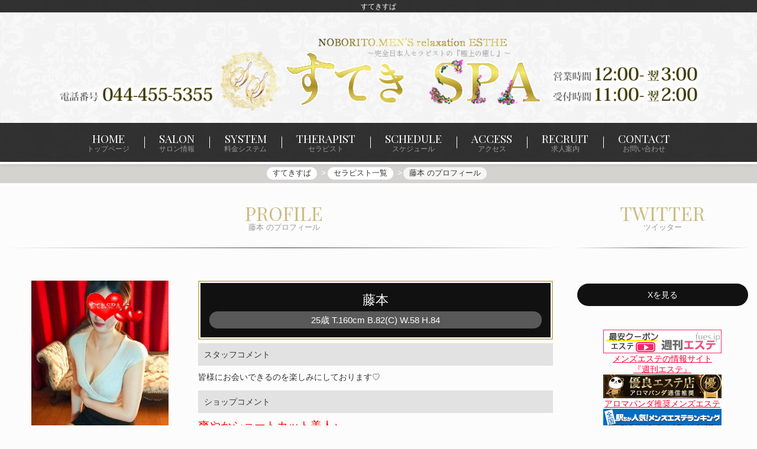

--- FILE ---
content_type: text/html; charset=UTF-8
request_url: https://www.sutekispa.com/profile/_uid/3317/
body_size: 5533
content:
<!DOCTYPE html>
<html lang="ja">
<head>
	<meta charset="utf-8">
	<meta name="viewport" content="width=device-width, initial-scale=1">

	<title>藤本 のプロフィール | すてきすぱ | 登戸　向ヶ丘遊園　溝の口のメンズエステ</title>
	<meta name="Keywords" content="小田急線,登戸,向ヶ丘遊園,メンズ,エステ,メンエス,南武線,コスパ最高,巷でウワサ,格安,日本人,代々木,溝の口,南新宿,田園都市線,VIO脱毛" />
	<meta name="Description" content="登戸　向ヶ丘遊園　溝の口のメンズエステ【すてきSPA】のオフィシャルサイトです。" />
    
	<link rel="stylesheet" type="text/css" href="/common/lib/jquery-slick/1.8.1/slick.css" />
	<link rel="stylesheet" type="text/css" href="/common/lib/jquery-slick/1.8.1/slick-theme.css" />

<link rel="shortcut icon" href="/asset/img/logo.png" >
<link rel="apple-touch-icon-precomposed" href="https://www.sutekispa.com/asset/img/logo.png" >

	<!-- Bootstrap -->
	<link href="/common/lib/bootstrap/5.1.3/css/bootstrap.min.css" rel="stylesheet" type="text/css" />

	<link rel="stylesheet" type="text/css" href="/asset/css/theme-esthe.css" media="all" />
	<link rel="stylesheet" type="text/css" href="/asset/css/custom.css?1769051478" media="all" />
    
	<script type="text/javascript" src="/asset/js/none.js"></script>

<meta property="og:url" content="https://www.sutekispa.com/">
<meta property="og:title" content="すてきすぱ">
<meta property="og:image" content="https://www.sutekispa.com/asset/img/logo.png">


<meta name="twitter:card" content="summary">
<meta name="twitter:title" content="すてきすぱ">
<meta name="twitter:description" content="登戸　向ヶ丘遊園　溝の口のメンズエステ【すてきSPA】のオフィシャルサイトです。">
<meta name="twitter:image" content="https://www.sutekispa.com/asset/img/logo.png">

<!-- Google Tag Manager -->
<script>(function(w,d,s,l,i){w[l]=w[l]||[];w[l].push({'gtm.start':
new Date().getTime(),event:'gtm.js'});var f=d.getElementsByTagName(s)[0],
j=d.createElement(s),dl=l!='dataLayer'?'&l='+l:'';j.async=true;j.src=
'https://www.googletagmanager.com/gtm.js?id='+i+dl;f.parentNode.insertBefore(j,f);
})(window,document,'script','dataLayer','GTM-K2HRHV7');</script>
<!-- End Google Tag Manager -->

</head>
<body class="profile">
	<!-- Google Tag Manager (noscript) -->
<noscript><iframe src="https://www.googletagmanager.com/ns.html?id=GTM-K2HRHV7"
height="0" width="0" style="display:none;visibility:hidden"></iframe></noscript>
<!-- End Google Tag Manager (noscript) -->

<header>
	<h1>すてきすぱ</h1>
	<div class="container">
		<a href="/top/">
			<div class="title">
            
                <img src="/asset/img/logo2.png" alt="すてきすぱ">
            
            </div>
		</a>
	</div>

	<div id="opentel">
		<div class="container">
		<span class="openclose item bi-clock"><span class="open">12:00</span><span class="close">3:00</span></span><span>[受付時間 11:00-翌2:00]</span>

	
			<span class="tellink tel2">
					<a href="tel:044-455-5355 " class="item bi-tel">
					<span>044-455-5355 </span>
				</a>
	
				</span>
		</div><!--/.container-->
	</div><!--/#opentel-->

	<nav id="main-nav">
		<ul class="nav">
			<li class="item top"><a href="/"><span>Home</span><small>トップページ</small></a></li>
			<li class="item salon"><a href="/salon/"><span>Salon</span><small>サロン情報</small></a></li>
			<li class="item price"><a href="/price/"><span>System</span><small>料金システム</small></a></li>

			<li class="item staff"><a href="/staff/"><span>Therapist</span><small>セラピスト</small></a></li>
			<li class="item schedule"><a href="/schedule/"><span>Schedule</span><small>スケジュール</small></a></li>
			<li class="item access"><a href="/access/"><span>Access</span><small>アクセス</small></a></li>
			<li class="item recruit"><a href="/recruit/"><span>Recruit</span><small>求人案内</small></a></li>
			<li class="item contact"><a href="/contact/"><span>Contact</span><small>お問い合わせ</small></a></li>

		</ul>
		<a class="toggle noscroll" role="button" href="#collapse-nav"><i class="fa fa-bars"></i></a>
	</nav>
	</header>

	<nav aria-label="breadcrumb" class="breadcrumb">
		<div class="container">
			<ol itemscope itemtype="https://schema.org/BreadcrumbList">
				<li itemprop="itemListElement" itemscope itemtype="https://schema.org/ListItem">
					<a itemprop="item" href="/">
					<span itemprop="name">すてきすぱ</span>
					</a><meta itemprop="position" content="1" />
				</li>
				<li itemprop="itemListElement" itemscope itemtype="https://schema.org/ListItem">
					<a itemprop="item" href="/staff/">
					<span itemprop="name">セラピスト一覧</span>
					</a><meta itemprop="position" content="2" />
				</li>
				<li itemprop="itemListElement" itemscope itemtype="https://schema.org/ListItem">
					<span itemprop="name">藤本 のプロフィール</span>
					<meta itemprop="position" content="3" />
				</li>
			</ol>
		</div>
	</nav>

	<div class="container">
		<div class="row">
			<div class="block-main col-md-9">
				<h2 class="d-none">すてきすぱのプロフィール</h2>

				<section class="panel panel-default">
					<div class="panel-heading">
						<h3 class="panel-title">
							<span>Profile</span>
							<small>藤本 のプロフィール</small>
						</h3>
					</div>
					<div class="panel-body px-3">

						<div class="row">
							<div class="col-sm-4">
								<div class="prof-slide">
										<div><span class="img"><img src="/images/mc_1_1_3317.jpg" class="img-responsive center-block" alt="藤本さんの写真" /></span></div>
									</div>
								</div>
							<div class="col-sm-8">
								<div class="prodata">
									<div class="pname">藤本</div>
									<div class="size">
	<span>25歳</span> 	<span class="sizeC">T</span>.160cm			<span class="sizeC">B</span>.82(C) 		<span class="sizeC">W</span>.58 		<span class="sizeC">H</span>.84										</div>
								</div>

									<div class="comment">
									<div class="ctitle"><span>スタッフコメント</span></div>
									<div class="ccom"><p>皆様にお会いできるのを楽しみにしております♡</p></div>
								</div>
										<div class="comment">
									<div class="ctitle"><span>ショップコメント</span></div>
									<div class="scom"><p><span style="font-size: 14pt; color: #ff0000;">爽やかショートカット美人♪</span><br /><span style="font-size: 14pt; color: #0000ff;">お部屋に出勤すると毎回楽しみとドキドキとでお客様を迎えられることに喜びを感じるらしくぅ！最高のホスピタルマインド持ちの人柄とぉ！大人な艶っぽさが常にあるのは、</span><br /><span style="font-size: 14pt; color: #0000ff;">癒しを与えることの照れと、ドキドキとがいつもあるからかもしれません。眩しい笑顔にしっとり施術とモデル体型のスタイル。良いとこづくめの癒しをお送りします。</span><br /><span style="font-size: 14pt; color: #0000ff;">日頃の喧騒を忘れさせてくれる癒しの笑顔にとろけてください。好印象の究極空間を演出します。</span><br /><span style="font-size: 14pt; color: #0000ff;">まず街で見かけたら目で追ってしまうような美女であることは大前提。明るい笑顔とシャイな一面が心をつかみます♪</span><br /><span style="font-size: 14pt; color: #0000ff;">勉強熱心な彼女に今後も目が離せません。</span><br /><span style="font-size: 14pt; color: #0000ff;">ご予約はお早めに！！</span></p></div>
								</div>
									<div class="table-schedule">
							<div class="profile text-center">週間スケジュール</div>
							<div class="item">
								<div class="col">
									<div class="day">
											<div class="date w-4">
											01/22<span class="brr">
											(木)</span>
										</div>
											<div class="date w-5">
											01/23<span class="brr">
											(金)</span>
										</div>
											<div class="date w-6">
											01/24<span class="brr">
											(土)</span>
										</div>
											<div class="date w-0">
											01/25<span class="brr">
											(日)</span>
										</div>
											<div class="date w-1">
											01/26<span class="brr">
											(月)</span>
										</div>
											<div class="date w-2">
											01/27<span class="brr">
											(火)</span>
										</div>
											<div class="date w-3">
											01/28<span class="brr">
											(水)</span>
										</div>
										</div>
									<div class="data">
											<div class="sche py-2">
											<span class="workstr">未定</span>											                                            &nbsp;
																					</div>
											<div class="sche py-2">
											<span class="workstr">未定</span>											                                            &nbsp;
																					</div>
											<div class="sche py-2">
											<span class="workstr">未定</span>											                                            &nbsp;
																					</div>
											<div class="sche py-2">
											<span class="workstr">未定</span>											                                            &nbsp;
																					</div>
											<div class="sche py-2">
											<span class="workstr">未定</span>											                                            &nbsp;
																					</div>
											<div class="sche py-2">
											<span class="workstr">未定</span>											                                            &nbsp;
																					</div>
											<div class="sche py-2">
											<span class="workstr">未定</span>											                                            &nbsp;
																					</div>
										</div>
								</div>
							</div>
						</div><!--/.table-schedule-->
							</div>
						</div><!--/.row-->
	   
						<div class="row">
							<div class="col-md-12">
							</div>
						</div>
						</div>
				</section>
			</div><!-- /.block-main -->

			<div class="block-right col-md-3">

		<section class="panel etc">
			<div class="panel-heading">
				<h2 class="panel-title">
					<span>twitter</span>
					<small>ツイッター</small>
				</h2>
			</div>
			<div class="panel-body">
				<div class="twitter-widget-wrapper">
<!-- twitter -->
<a href="https://x.com/SUTEKISP501?ref_src=twsrc%5Etfw" target="_blank" rel="nofollow" style="display:block; background-color:#111; color:#FFF; padding:10px; border-radius:20px; max-width:300px; margin:5px auto; text-align:center; text-decoration:none;">Xを見る</a>

				</div>
			</div>
		</section>

<!---->

					<section class="link-side">
						<h3 class="link-title">新規グループ</h3>
						<div class="link-list">
<div class="item" align="center"><div><a href="https://www.fues.jp/top.html" target="_blank" > <img src="https://www.fues.jp/upload/banners/fues200.gif" alt="メンズエステ『週刊エステ』" width="200" height="40" border="0" /></a><br /> <a href="https://www.fues.jp/" target="_blank" >メンズエステの情報サイト<br>『週刊エステ』</a></div>
</div><div class="item" align="center"><a href="https://aroma-tsushin.com/" target="_blank"><img src="https://aroma-tsushin.com/linkokiba/images/200_40.jpg" width="200" height="40" border="0" alt="優良エステ店【アロマパンダ通信】"><br />アロマパンダ推奨メンズエステ</a></div><div class="item" align="center"><div><p style="text-align: center; padding-bottom: 3px;margin: 0;"><a href="https://ranking-deli.jp/fuzoku/style6/9/area42/" target="_blank"><img src="https://ranking-deli.jp/assets/img/user/link/2020bnr03.jpg" width="200" height="40" border="0" alt="川崎のメンズエステ情報は[駅ちか]"></a></p></div></div><div class="item" align="center"><a href="https://estama.jp/shop/31809/" target="_blank"><img src="https://estama.jp/assets_new/default/pc/img/page/link/estama_200_40.png" width="200" height="40" alt="掲載中のお店です!!｜メンズエステ・アロマの店舗情報サイト【エステ魂】" /></a></div><div class="item" align="center"><a href="https://www.esthe-ranking.jp/esthe-ranking/178a49bd-8fc0-4e08-a268-78e27fcdce9f/" target="_blank"><img src="https://www.esthe-ranking.jp/assets/img/banner/in/area64.gif" alt="登戸・向ヶ丘遊園エリア メンズエステランキング"><br>登戸・向ヶ丘遊園エリア <br>メンズエステランキング</a></div><div class="item" align="center"><div><p style="text-align: center; padding-bottom: 3px;margin: 0;">
<a rel="nofollow" href="https://kanto.qzin.jp/sutekispa/?v=official" target="_blank"><img src="https://ad.qzin.jp/img/bnr_sp_sample_vanilla.jpg" width="200" border="0" alt="すてきSPAで稼ぐならバニラ求人"></a></p>
</div></div><div class="item" align="center"><a href="http://www.e-q.jp/"><img src="/common/imecon/?q=http%3A%2F%2Fwww.e-q.jp%2Fimg%2Fe-q200.gif" alt="メンズエステ求人　クイーン" width="200" height="40"></a></div><div class="item" align="center"><a href="https://eslove.jp/kanto/tokyo" target="_blank"><img src="https://eslove.jp/eslove_front_theme/banner/banner_200x40.jpg" alt="東京のメンズエステ情報ならエステラブ"/></a></div><div class="item" align="center"><a href="https://job.eslove.jp/kanto/tokyo" target="_blank"><img src="https://job.eslove.jp/eslove_job_front_theme/banner/banner_200x40.gif" alt="東京のメンズエステ求人情報ならエステラブワーク"/></a></div>						</div>
					</section>
			</div><!-- /.block-right -->

		</div><!-- /.row -->
	</div><!-- /.container -->

	<footer>
		<nav>
			<a href="/">トップページ</a>
			<a href="/salon/">サロン情報</a>
			<a href="/price/">料金システム</a>
			<a href="/staff/">セラピスト</a>


			<a href="/schedule/">スケジュール</a>
			<a href="/access/">アクセス</a>
			<a href="/recruit/">求人案内</a>
			<a href="/link/">リンク</a>
			<a href="/contact/">お問い合わせ</a>
		</nav>

		<div class="container">
			<div class="text-center">
				<img src="/asset/img/logo.png" alt="すてきすぱ" class="img-fluid logo" />
			</div>
			<p class="copyright">Copyright (C)<a href="/">すてきすぱ</a>. All Rights Reserved. </p>
	
		</div>

		<div class="quick-contact">
			<div class="fopen">
                        
            
				<span class="openclose item bi-clock">
							<span class="open">12:00</span>
								<span class="close">3:00</span>
							</span>

	
					<span>[受付時間 11:00-翌2:00]</span>

				</div>

			<div id="ftel">
					<a href="tel:044-455-5355 " class="tel ">
					<span>電話をかける</span>
					<span class="item bi-tel">044-455-5355 </span>
				</a>
						<a href="#" class="btop"></a>
			</div>
		</div>



	<script type="text/javascript" src="/common/lib/jquery/3.6.0/jquery-3.6.0.min.js"></script>
	<script type="text/javascript" src="/common/lib/bootstrap/5.1.3/js/bootstrap.bundle.min.js"></script>
	<script type="text/javascript" src="/common/lib/etc/scrollreveal.min.js"></script>

	<script type="text/javascript" src="/asset/js/jquery.local.js"></script>

	<script>
		window.sr = ScrollReveal();
		sr.reveal('.panel-body',{origin:"bottom", distance: '20px' , duration: 1000 , scale: 1.0, delay :300 ,opacity: 0, viewFactor: 0 ,interval:200 });
	</script>

	<script type="text/javascript" src="https://syame.po-tal.net/asset/js/magnum.diary.js"></script>
	<script async src="https://platform.twitter.com/widgets.js" charset="utf-8"></script>


	</footer>


	<script type="text/javascript" src="/common/lib/jquery-slick/1.8.1/slick.min.js"></script>
	<script type="text/javascript">
$(document).ready(function(){
	$('.prof-slide').slick({
		slidesToShow: 1,
		slidesToScroll: 1,
		arrows: false,
		fade: true,
		asNavFor: '.prof-slide-nav'
	});
	$('.prof-slide-nav').slick({
		slidesToShow: 3,
		slidesToScroll: 1,
		asNavFor: '.prof-slide',
		centerMode: true,
		focusOnSelect: true
	});
	$(document).ready(function(){
		$('.slick').slick({
			autoplay: true,
			autoplaySpeed: 5000,
			arrow: true,
			dots: true
		});
	});
});
	</script>

</body>
</html>

--- FILE ---
content_type: text/css
request_url: https://www.sutekispa.com/asset/css/custom.css?1769051478
body_size: 2049
content:
/* サイト固有のデザインは theme ファイルで指定されている要素を カスタムCSS（本ファイル）内で上書きしてください（themeファイルの変更は原則不可です） */
@import url('https://fonts.googleapis.com/css2?family=Playfair+Display:wght@400;700&display=swap');

body {
  background-color: #FCFCFC;
  color: #333333;
}
body::before {
  content: "";
  background-repeat: no-repeat;
  background-position: center top;
  background-size: 100%;
}

header h1{
	background-color: rgba(0, 0, 0, 0.8);
	color: #FFF;
}

header {
    background-color: #F3F3F3;
    background-size: auto;
    box-shadow: 0 1px 5px rgba(0, 0, 0, 0.1);
    background-position: center top;
    background-repeat: repeat;
    background-image: url("/asset/img/bg_top.png")
}

header .title {
  height: auto !important;
    background-image:none;
}

.main header .title {
  height: 200px;
}

header::after {
	height: 4px;
	background-color: #FFF;
}

body > .container {
	max-width:none;
}

#main-nav {
	background-color: rgba(0,0,0,0.8);
	
}

#main-nav .nav .item:after{
	border-right:1px solid #FFF;
}

.table-schedule .item .data .sche .workstr
{
	order: 0;/* 表示順 0が一番上*/
}

#opentel {
    font-size: 1.2em;
    background-color: rgba(189,178,149,0.80);
    color: #FFF;
    display:none;
}

.breadcrumb {
    margin-bottom: 0;
    background-color: rgba(119,117,102,0.30);
}

.panel .panel-heading .panel-title,
#main-nav .nav .item a
{
	font-family: "Playfair Display", serif;
}

#main-nav .nav .item a small,
.panel .panel-heading .panel-title small {
	font-family:"ヒラギノ角ゴ Pro W3", "Hiragino Kaku Gothic Pro", "メイリオ", Meiryo, Osaka, "ＭＳ Ｐゴシック", "MS PGothic", sans-serif;	
}

#main-nav .nav .item a{
	color: #FFF;
}

#main-nav .nav .item a small{
    color: #9B9B9B;
}

.panel > .panel-heading .panel-title{
    color: #CCBC82;
}
	

.panel-title small {
	color:#999;
}

.block-main, .block-right, .bclok-left{
    /* [disabled]padding: 0; */
    /* [disabled]width: 100%; */
}

.list-staff .item{
	border:none;
	box-shadow:1px 1px 5px rgba(0,0,0,0.1);
}

#information .panel-body .list-group .list-group-item .title {
	color: #333333;
	background-color: rgba(153,153,153,0.2);
}
#information .panel-body .list-group .list-group-item .date {
  color: #999;
  background-color: #FFF;
}

.plink a {
    background-color: #D0C59E;
    color: #FFF;
}
.prodata {
	color: #FFF;
	background-color: #111;
	outline: 2px solid #CCBC82;
}

.ctitle{
	background-color:rgba(0,0,0,0.1);
}

.prodata .size{
	background-color:rgba(255,255,255,0.3);
	
}

.res, .res .gvalue , .res .item{
	border-color:#e6e6e6;
}

.res .gname {
    background-color: #a39d86;
    color: #FFF;
}

.res .gvalue{
	color:#333;
}

.res .item .name{
	color: #333;
	background-color: #f3f3f3;
}

.res .item .value{
	color:#333;
}

.res.recruit .item{
	display:block;
}

.res.recruit{
	padding:5px;
}

.res.recruit .item .name{
	display: block;
	width: 100%;
	background-color: rgba(0, 0, 0, 0.05);
	color:#333;
}

.res.recruit .item .value{
	background-color: #FFF;
	display: block;
	width: 100%;
}

.gallery .item .title{
    background-color: #a39d86;
}

.gallery .item {
  border: none;
  background-color: rgba(255,255,255,1);
  color: #333333;
  box-shadow: 1px 1px 5px rgba(0,0,0,0.1);
}

.list-staff .item .scheday, .tsche{
	background-color:#EEE;
	color:#333;
}


#schedule_day .day-col{
	background-color:#EEE;
	color:#333;
}

#schedule_day .day-col.day-active{
	background-color: #D0C59E;
	color: #FFF;
}

.sc .btn-default{
	background-color: #D0C59E;
	color: #FFF;
}

.contact_rec {
	background-color: #D0C59E;
	color: #FFF;
}
.contact_rec:hover {
  color: #FFF;
}


footer {
	background-color: rgba(51,51,51,0.9);
	color: #FFF;
}

footer nav a,footer nav a::after{
	border-color:#FFF;
}

footer nav{
	background-color: rgba(255,255,255,0.2);
}

footer img{
	width:200px;
	margin-top:20px;
}

.back2top a {
	background-color: rgba(51,51,51,0.8);
}

.back2top a::before {
	background-color:#FFF;
}


.quick-contact {
	background-color: #333;
}

.quick-contact .fopen {
	background-color: #D0C59E;
	color: #FFF;
  }
  
  
#ftel a.btop{
    background-color: #ada797;
}
  
  textarea.form-control{
	height:100px;
	min-height:40px;
}

  
.btn-secondary,.btn-secondary:hover {
	color: #fff;
	background-color: #D0C59E;
	border: 1px solid #D0C59E;
}
  
.btn-check:active+.btn-outline-secondary, .btn-check:checked+.btn-outline-secondary, .btn-outline-secondary.active, .btn-outline-secondary.dropdown-toggle.show, .btn-outline-secondary:active ,.btn-outline-secondary:hover{
	background-color: #D0C59E;
	border:1px solid #D0C59E;
  }
  
  .btn-primary,.btn-primary:hover ,.btn-warning ,.btn-warning:hover{
	  border:1px solid #D0C59E !important;
	  background-color:#D0C59E !important;
	  color:#FFF !important;
	  transition:0.5s;
  }
  
  .btn-check:focus + .btn-outline-secondary, .btn-outline-secondary:focus{
    box-shadow: 0 0 0 .25rem rgba(193,179,127,0.50);
    -webkit-box-shadow: 0 0 0 .25rem rgba(193,179,127,0.50);
}

  
  button:hover{
	  opacity:0.6;

  }
  
  .table-schedule .profile{
	background-color: #898989;
  }
  
  .col-form-label{
    background-color: #d9d9d9;
  }
  
  form .required::after{
	background-color: #D00005;
	color: #FFF;
  }
  
  .caution .item .value{
	text-align:left !important;
  }
  
@media (max-width: 1000px) {
	
	header{

}
	
}


@media (max-width: 768px) {

body::before {
  background-size: 100%;
}

header{

}

header::after {
	height: 15px;
	border-top:12px solid #333;
}

header h1 {
	font-size:0;
	padding:0;

}

header .title {
  height: 20vh;
}

.main header .title {
  height: 25vh;
}

  #main-nav .toggle {
    background-color: rgba(116,107,84,0.80);
  }
  
    #main-nav .toggle::before {
    background-color: #ffffff;
  }
  
#main-nav {
	/* [disabled]background-color: rgba(0,0,0,0.8); */
}
  
#main-nav .nav .item a{
	/* [disabled]color:#FFF; */
}


}

--- FILE ---
content_type: text/plain
request_url: https://www.google-analytics.com/j/collect?v=1&_v=j102&a=950498212&t=pageview&_s=1&dl=https%3A%2F%2Fwww.sutekispa.com%2Fprofile%2F_uid%2F3317%2F&ul=en-us%40posix&dt=%E8%97%A4%E6%9C%AC%20%E3%81%AE%E3%83%97%E3%83%AD%E3%83%95%E3%82%A3%E3%83%BC%E3%83%AB%20%7C%20%E3%81%99%E3%81%A6%E3%81%8D%E3%81%99%E3%81%B1%20%7C%20%E7%99%BB%E6%88%B8%E3%80%80%E5%90%91%E3%83%B6%E4%B8%98%E9%81%8A%E5%9C%92%E3%80%80%E6%BA%9D%E3%81%AE%E5%8F%A3%E3%81%AE%E3%83%A1%E3%83%B3%E3%82%BA%E3%82%A8%E3%82%B9%E3%83%86&sr=1280x720&vp=1280x720&_u=YEBAAAABAAAAAC~&jid=2034072678&gjid=135850387&cid=478100553.1769051482&tid=UA-230934158-2&_gid=1989812084.1769051482&_r=1&_slc=1&gtm=45He61k2n81K2HRHV7v866632517za200zd866632517&gcd=13l3l3l3l1l1&dma=0&tag_exp=103116026~103200004~104527907~104528500~104684208~104684211~105391253~115616985~115938466~115938468~117041588&z=121824785
body_size: -451
content:
2,cG-RQWEZ319ET